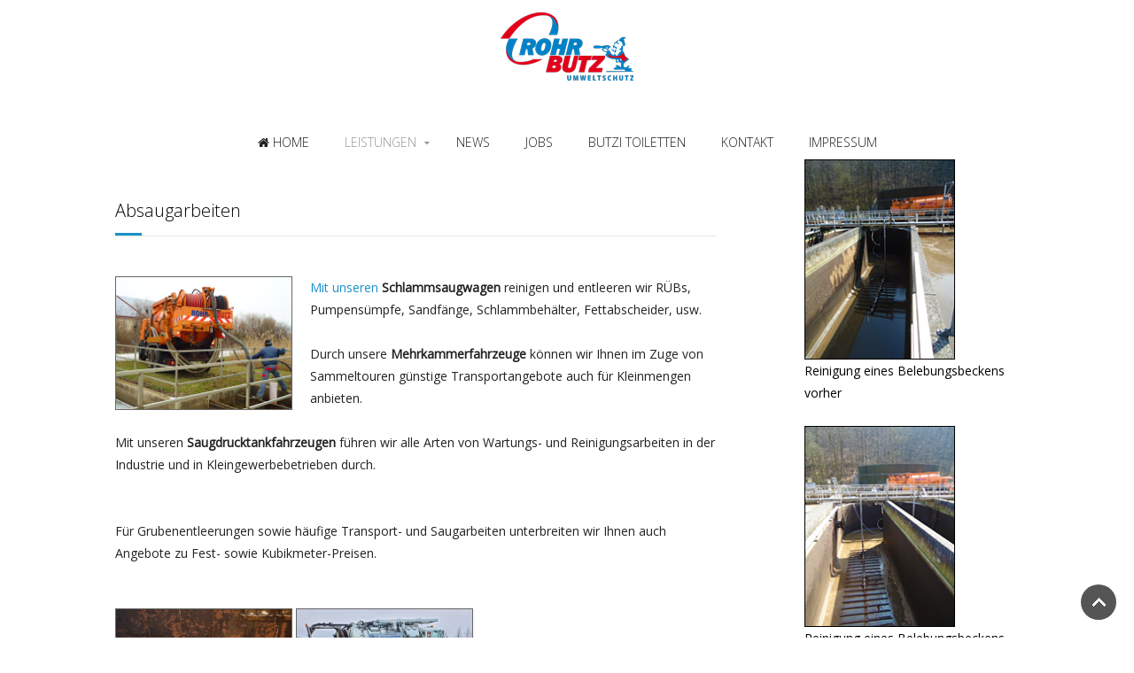

--- FILE ---
content_type: text/html; charset=utf-8
request_url: https://www.rohr-butz.de/index.php/leistungen/absaugarbeiten
body_size: 3382
content:
<!DOCTYPE HTML>
<html lang="de-de" dir="ltr"  data-config='{"twitter":0,"plusone":0,"facebook":0,"style":"default"}'>
<head>
<meta charset="utf-8">
<meta http-equiv="X-UA-Compatible" content="IE=edge">
<meta name="viewport" content="width=device-width, initial-scale=1">
<base href="https://www.rohr-butz.de/index.php/leistungen/absaugarbeiten" />
	<meta name="author" content="Super User" />
	<meta name="generator" content="Joomla! - Open Source Content Management" />
	<title>Absaugarbeiten</title>
	<link href="/templates/jp-interior/favicon.ico" rel="shortcut icon" type="image/vnd.microsoft.icon" />
	<link href="/plugins/system/jcemediabox/css/jcemediabox.min.css?0072da39200af2a5f0dbaf1a155242cd" rel="stylesheet" type="text/css" />
	<script src="/media/jui/js/jquery.min.js?5baca965c7af4530b474bd889c2ca077" type="text/javascript"></script>
	<script src="/media/jui/js/jquery-noconflict.js?5baca965c7af4530b474bd889c2ca077" type="text/javascript"></script>
	<script src="/media/jui/js/jquery-migrate.min.js?5baca965c7af4530b474bd889c2ca077" type="text/javascript"></script>
	<script src="/plugins/system/jcemediabox/js/jcemediabox.min.js?d67233ea942db0e502a9d3ca48545fb9" type="text/javascript"></script>
	<script src="/media/jui/js/bootstrap.min.js?5baca965c7af4530b474bd889c2ca077" type="text/javascript"></script>
	<script type="text/javascript">
jQuery(document).ready(function(){WfMediabox.init({"base":"\/","theme":"standard","width":"","height":"","lightbox":0,"shadowbox":0,"icons":1,"overlay":1,"overlay_opacity":0.8,"overlay_color":"#000000","transition_speed":500,"close":2,"scrolling":"fixed","labels":{"close":"Close","next":"Next","previous":"Previous","cancel":"Cancel","numbers":"{{numbers}}","numbers_count":"{{current}} of {{total}}","download":"Download"}});});
	</script>

<link rel="apple-touch-icon-precomposed" href="/templates/jp-interior/apple_touch_icon.png">
<link rel="stylesheet" href="/templates/jp-interior/css/bootstrap.css">
<link rel="stylesheet" href="/templates/jp-interior/css/joomlaplates.css">
<link rel="stylesheet" href="/templates/jp-interior/css/theme.css">
<link rel="stylesheet" href="/templates/jp-interior/css/logo-center.css">
<link rel="stylesheet" href="/templates/jp-interior/css/custom.css">
<script src="/templates/jp-interior/warp/vendor/uikit/js/uikit.js"></script>
<script src="/templates/jp-interior/warp/vendor/uikit/js/components/autocomplete.js"></script>
<script src="/templates/jp-interior/warp/vendor/uikit/js/components/search.js"></script>
<script src="/templates/jp-interior/warp/vendor/uikit/js/components/sticky.js"></script>
<script src="/templates/jp-interior/warp/vendor/uikit/js/components/tooltip.js"></script>
<script src="/templates/jp-interior/warp/vendor/uikit/js/components/slideshow.js"></script>
<script src="/templates/jp-interior/warp/vendor/uikit/js/components/slideset.js"></script>
<script src="/templates/jp-interior/warp/vendor/uikit/js/components/lightbox.js"></script>
<script src="/templates/jp-interior/warp/js/social.js"></script>
<script src="/templates/jp-interior/js/theme.js"></script>
<script src="/templates/jp-interior/js/center-menu.js"></script>
<style type="text/css">
.headerbar{background-color:#000}
#top-a{ background-color:#F9F9F9}
#top-b{ background-color:#000}
#top-c{ background-color:#F9F9F9}
#top-d{ background-color:#F9F9F9}
#bottom-a{ background-color:#f9f9f9}
#bottom-b{ background-color:#fff}
#bottom-c{ background-color:#000}
#bottom-d{ background-color:#F9F9F9}
</style>
<style type="text/css">
#top-b{ background-image:url(https://www.rohr-butz.de/images/joomlaplates/top-b-bg.jpg)}
</style>
<style type="text/css">
#bottom-c{ background-image:url(https://www.rohr-butz.de/images/bottom-b-bg.jpg)}
</style>

</head>
<body class="tm-sidebar-b-right tm-sidebars-1 tm-isblog">

        
        <!-- TOP Outer -->
        		

		        <div id="menu-outer" data-uk-sticky="{top:-200, animation: 'uk-animation-slide-top'}">
            <nav class="tm-navbar uk-navbar no-space">
				<div class="uk-container uk-container-center uk-text-center no-space">
				  				  <div class="logo uk-hidden-small">
					 <a class="tm-logo" href="https://www.rohr-butz.de">
	<p><br /><img src="/images/content/logo_s.png" alt="Logo Rohr Butz e.K." width="150" height="77" border="0" /></p></a>
				  </div>
				  			
				  				  <ul class="uk-navbar-nav uk-hidden-small">
<li><a href="/index.php"><i class="uk-icon-home"></i> Home</a></li><li class="uk-parent uk-active" data-uk-dropdown="{'preventflip':'y'}" aria-haspopup="true" aria-expanded="false"><a href="/index.php/leistungen">Leistungen</a><div class="uk-dropdown uk-dropdown-navbar uk-dropdown-width-1"><div class="uk-grid uk-dropdown-grid"><div class="uk-width-1-1"><ul class="uk-nav uk-nav-navbar"><li><a href="/index.php/leistungen/rohrreinigung">Rohrreinigung</a></li><li><a href="/index.php/leistungen/kanalreinigung">Kanalreinigung</a></li><li><a href="/index.php/leistungen/kanalsanierung">Kanalsanierung</a></li><li class="uk-active"><a href="/index.php/leistungen/absaugarbeiten">Absaugarbeiten</a></li><li><a href="/index.php/leistungen/entsorgung">Entsorgung</a></li><li><a href="/index.php/leistungen/tv-kanaluntersuchung">TV-Kanaluntersuchung</a></li><li><a href="/index.php/leistungen/grundstuecksentwaesserung">Grundstücksentwässerung</a></li><li><a href="/index.php/leistungen/dichtheitspruefung">Dichtheitsprüfung</a></li><li><a href="/index.php/leistungen/nebeluntersuchung">Nebeluntersuchung</a></li></ul></div></div></div></li><li><a href="/index.php/news-menue">News</a></li><li><a href="/index.php/jobs">Jobs</a></li><li><a href="/index.php/butzi-toiletten">Butzi Toiletten</a></li><li><a href="/index.php/kontakt">Kontakt</a></li><li><a href="/index.php/impressum">Impressum</a></li></ul>				  			
				  				  <a href="#offcanvas" class="uk-navbar-toggle uk-visible-small" data-uk-offcanvas></a>
				  	 
				  				  <div class="uk-navbar-content uk-navbar-center uk-visible-small">
					<a class="tm-logo-small" href="https://www.rohr-butz.de">
	<p><br /><img src="/images/content/logo_s.png" alt="Logo Rohr Butz e.K." width="80" height="41" border="0" /></p></a>
				  </div>
				  				</div>
			</nav>
	  </div>
      
	  
	  


		        
		
		

		        <div id="main-content" class="main-outer">
            <div class="uk-container uk-container-center">
            
              <div class="tm-middle uk-grid" data-uk-grid-match data-uk-grid-margin>

						<div class="tm-main uk-width-medium-7-10">

				
								<main class="tm-content">

					
					<div id="system-message-container">
</div>
<article class="uk-article" >

	
		<h1 class="uk-article-title">
					Absaugarbeiten			</h1>
	
	
	
	
	
			
<p><br /> <a class="jcepopup" href="/images/content/rohr-butz_Saugarbeit-Renner_4.jpg" target="_blank" rel="noopener noreferrer" type="image"><img style="margin: 0px 20px 5px 0px; border: 1px solid #666666; float: left;" src="/images/content/rohr-butz_Saugarbeit-Renner_4.jpg" alt="rohr-butz Saugarbeit-Renner 4" width="200" height="150" />Mit unseren </a><strong>Schlammsaugwagen</strong> reinigen und entleeren wir RÜBs, Pumpensümpfe, Sandfänge, Schlammbehälter, Fettabscheider, usw.<br /><br />Durch unsere <strong>Mehrkammerfahrzeuge</strong> können wir Ihnen im Zuge von Sammeltouren günstige Transportangebote auch für Kleinmengen anbieten.<br /><br />Mit unseren <strong>Saugdrucktankfahrzeugen</strong> führen wir alle Arten von Wartungs- und Reinigungsarbeiten in der Industrie und in Kleingewerbebetrieben durch.<br /><br /><br />Für Grubenentleerungen sowie häufige Transport- und Saugarbeiten unterbreiten wir Ihnen auch Angebote zu Fest- sowie Kubikmeter-Preisen.<br /><br /><br /> <a class="jcepopup" href="/images/content/aktuelles/2019/04/20190403_070706.jpg" target="_blank" rel="noopener noreferrer" type="image/jpeg" data-mediabox="1"><img style="border: 1px solid #666666;" src="/images/content/aktuelles/2019/04/20190403_070706.jpg" alt="20190403 070706" width="200" height="267" /></a> <a class="jcepopup" href="/images/content/aktuelles/2019/04/20190403_070740.jpg" target="_blank" rel="noopener noreferrer" type="image/jpeg" data-mediabox="1"><img style="border: 1px solid #666666;" src="/images/content/aktuelles/2019/04/20190403_070740.jpg" alt="20190403 070740" width="200" height="267" /></a></p>	
	
	
	
	
	
	
</article>

				</main>
				
				
            </div>
			
                                                            <aside class="tm-sidebar-b uk-width-medium-3-10"><div class="uk-panel" data-uk-scrollspy="{cls:''}">
	<p><img style="float: left; border: 1px solid #000000;" src="/images/content/absaugarbeiten/absaugarbeiten_01.jpg" alt="absaugarbeiten_01" width="170" height="227" border="0" /><br style="clear: both;" /><span style="color: #000000;">Reinigung eines Belebungsbeckens</span><br /><span style="color: #000000;">vorher</span><br /><br /><img style="float: left; border: 1px solid #000000;" src="/images/content/absaugarbeiten/absaugarbeiten_02.jpg" alt="absaugarbeiten_02" width="170" height="227" border="0" /><br style="clear: both;" /><span style="color: #000000;">Reinigung eines Belebungsbeckens</span><br /><span style="color: #000000;">nachher</span></p></div></aside>
                        		
        </div>
		</div>
		</div>
		
		
				
		

				<footer class="tm-footer">


			<div class="uk-panel" >
	<div class="uk-margin-top uk-margin-bottom" style="text-align: center;">Copyright © 2025 Rohr-Butz GmbH, netmedia-24<br />Rohr-Butz GmbH, Weiße Gärten 5, D-67251 Freinsheim, Tel. 06353 9289998<br />E-Mail: info@rohr-butz.de</div></div>
		</footer>
		


		<div id="offcanvas" class="uk-offcanvas">
		<div class="uk-offcanvas-bar"><ul class="uk-nav uk-nav-offcanvas">
<li><a href="/index.php"><i class="uk-icon-home"></i> Home</a></li><li class="uk-parent uk-active"><a href="/index.php/leistungen">Leistungen</a><ul class="uk-nav-sub"><li><a href="/index.php/leistungen/rohrreinigung">Rohrreinigung</a></li><li><a href="/index.php/leistungen/kanalreinigung">Kanalreinigung</a></li><li><a href="/index.php/leistungen/kanalsanierung">Kanalsanierung</a></li><li class="uk-active"><a href="/index.php/leistungen/absaugarbeiten">Absaugarbeiten</a></li><li><a href="/index.php/leistungen/entsorgung">Entsorgung</a></li><li><a href="/index.php/leistungen/tv-kanaluntersuchung">TV-Kanaluntersuchung</a></li><li><a href="/index.php/leistungen/grundstuecksentwaesserung">Grundstücksentwässerung</a></li><li><a href="/index.php/leistungen/dichtheitspruefung">Dichtheitsprüfung</a></li><li><a href="/index.php/leistungen/nebeluntersuchung">Nebeluntersuchung</a></li></ul></li><li><a href="/index.php/news-menue">News</a></li><li><a href="/index.php/jobs">Jobs</a></li><li><a href="/index.php/butzi-toiletten">Butzi Toiletten</a></li><li><a href="/index.php/kontakt">Kontakt</a></li><li><a href="/index.php/impressum">Impressum</a></li></ul></div>
	</div>
	 
			<a class="tm-totop-scroller"  data-uk-smooth-scroll="{offset: 80}" href="#"></a>
	 
<script type="text/javascript">
	jQuery(document).ready(function($) {
		$(".scroll").click(function(event){
		event.preventDefault();
		$('html,body').animate({scrollTop:$(this.hash).offset().top-100}, 900);
		});
	});
</script>
	
	</body>
</html>

--- FILE ---
content_type: text/css
request_url: https://www.rohr-butz.de/templates/jp-interior/css/logo-center.css
body_size: 638
content:
/* LOGO */
.tm-logo {
	float:none;
	text-align:center;
}
/*MENU*/
.uk-dropdown .uk-nav {
    text-align: left;
}
.uk-navbar-nav {
	display:inline-block;
    float: none!important;
    list-style: outside none none;
    margin: 0;
    padding: 0;
    text-align: center!important;
}

/* Only for our Demo Logo 
 ========================================================================== */
a.tm-logo span.demo-logo {
	background:#000 !important;
	color:#fff !important;
	display:block;
	padding:0 20px;
	height:100px;
}
a.tm-logo-small span.demo-logo {
	background:#000 !important;
	color:#fff !important;
	display:block;
	padding:0 10px;
	height:100px;
}
span.demo-logo:hover {
	background:#000 !important;
	color:#fff !important;
}


--- FILE ---
content_type: text/css
request_url: https://www.rohr-butz.de/templates/jp-interior/css/custom.css
body_size: -19
content:
@media (max-width: 768px) {
	#menu-outer {position: relative !important}
}

--- FILE ---
content_type: text/javascript
request_url: https://www.rohr-butz.de/templates/jp-interior/js/center-menu.js
body_size: 960
content:
jQuery(function($) {

	var total_menu_items = $('.uk-navbar-nav > li').length;  //Get the count of the all menu items
	var half_position_even=total_menu_items/2;   //If the count is even, just directly divide by 2
	var half_position_odd=(total_menu_items+1)/2;   //If the count is odd, just adding 1 in order to make it to be an even, then divide by 2
	var logo = $('a.tm-logo'); //LOGO HTML
	 
	/* Detect the count number is odd or even
	   If it's divided by 2 and the result is an integer, we will know it's an even, vice versa.
	*/
	var ex = /^\d+$/;
	if (ex.test(total_menu_items/2)) {
		  //When the total number of the menu items is even
	  $('.uk-navbar-nav > li:nth-child('+half_position_even+')').after('<li class="uk-text-center" data-uk-dropdown>'+logo[0].outerHTML+'</li>');
	  logo.parent().remove();

	}else{
		  //When the total number of the menu items is odd
	  $('.uk-navbar-nav > li:nth-child('+half_position_odd+')').after('<li class="uk-text-center" data-uk-dropdown>'+logo[0].outerHTML+'</li>');
	  logo.parent().remove();

	}		
});

